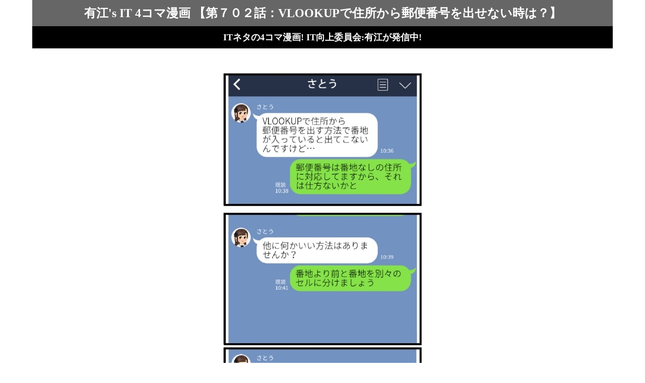

--- FILE ---
content_type: text/html
request_url: https://www.ktco.co.jp/it4koma/vlookup.html
body_size: 1948
content:
<?xml version="1.0" encoding="UTF-8"?>
<!DOCTYPE html PUBLIC "-//W3C//DTD XHTML 1.0 Transitional//EN" "http://www.w3.org/TR/xhtml1/DTD/xhtml1-transitional.dtd">
<html xmlns="http://www.w3.org/1999/xhtml" lang="ja" xml:lang="ja">
<head>
<meta http-equiv="Content-Type" content="text/html; charset=utf-8" />
<meta http-equiv="Content-Style-Type" content="text/css" />
<meta name="author" content="有江 敬寛" />
<meta name="copyright" content="2022 Takahiro Arie All Rights Reserved." />
<meta name="generator" content="Adobe Dreamweaver CS5.5" />
<meta name="viewport" content="width=480">
<meta name="keywords" content="VLOOKUP,郵便番号,住所,4コマ,漫画" />
<meta name="description" content="ITに関する笑えるネタやチョッと為になるネタを4コマ漫画にして楽しもうという企画でIT向上委員会の有江委員長がお送りします。第７０２話：VLOOKUPで住所から郵便番号を出せない時は？" />
<meta property="fb:app_id" content="100001976812156" />
<meta property="og:title" content="第７０２話：VLOOKUPで住所から郵便番号を出せない時は？：ITネタの4コマ漫画! IT向上委員会:有江が発信中!" />
<meta property="og:type" content="article" />
<meta property="og:url" content="http://www.ktco.co.jp/it4koma/vlookup.html" />
<meta property="og:description" content="ITに関する笑えるネタやチョッと為になるネタを4コマ漫画にして楽しもうという企画でIT向上委員会の有江委員長がお送りします。" />
<meta property="og:site_name" content="第７０２話：VLOOKUPで住所から郵便番号を出せない時は？：ITネタの4コマ漫画! IT向上委員会:有江が発信中!" />
<meta property="og:image" content="http://www.ktco.co.jp/it4koma/images/vlookup.jpg" />
<meta property="og:image:width" content="397" /> 
<meta property="og:image:height" content="1107" />

<link rev="made" href="mailto:arie@ktco.co.jp" />
<link rel="shortcut icon" href="images/favicon.ico" />
<title>第７０２話：VLOOKUPで住所から郵便番号を出せない時は？：ITネタの4コマ漫画! IT向上委員会:有江が発信中!</title>
<link href="styles.css" rel="stylesheet" type="text/css" />
</head>
<body>
<div id="fb-root"></div>
<script async defer crossorigin="anonymous" src="https://connect.facebook.net/ja_JP/sdk.js#xfbml=1&version=v13.0" nonce="mTndEAFM"></script>

<!-- Load Facebook SDK for JavaScript -->
<div id="fb-root"></div>
<script>(function(d, s, id) {
var js, fjs = d.getElementsByTagName(s)[0];
if (d.getElementById(id)) return;
js = d.createElement(s); js.id = id;
js.src = "https://connect.facebook.net/en_US/sdk.js#xfbml=1&version=v3.0";
fjs.parentNode.insertBefore(js, fjs);
}(document, 'script', 'facebook-jssdk'));</script>

<div id="container">
<div id="content">
<h1>有江's IT 4コマ漫画 【第７０２話：VLOOKUPで住所から郵便番号を出せない時は？】</h1>
<h2>ITネタの4コマ漫画! IT向上委員会:有江が発信中!</h2>
</p><br /><p>
<!-- いいね！するボタン -->
<div class="fb-like" data-href="https://www.ktco.co.jp/it4koma/vlookup.html" data-width="" data-layout="standard" data-action="like" data-size="small" data-share="true"></div>

</p><br /><p>
<img src="images/vlookup.jpg" alt="4コマ漫画" width="397" height="1107" /><br />
どもども、有江です。<br />
</p><br /><p>
コンピュータにやって欲しい作業を<br />
何とかしてできないかと考えるのではなく<br />
コンピュータが得意な作業を理解して<br />
コンピュータが得意でない作業を<br />
人間が補うように考えるのが大事ですね。<br />
</p><br /><p>
ではでは。<br />
</p><br /><p>
<h3><a href="googlehome.html" title="有江's IT 4コマ漫画 【第７０１話：Google Home を iPhone の外部スピーカーとして使う】"><strong>有江's IT 4コマ漫画 【第７０１話：Google Home を iPhone の外部スピーカーとして使う】</strong></a>　<a href="./" title="目次">目次</a>　<a href="nitoriapli.html" title="有江's IT 4コマ漫画 【第７０３話：ニトリアプリの「店内モード」をお試しあれ】"><strong>有江's IT 4コマ漫画 【第７０３話：ニトリアプリの「店内モード」をお試しあれ】</strong></a></h3>
&copy; 2022 Takahiro Arie
</div>
</div>
<!-- トラッキングコードここから -->
<script type="text/javascript">
var gaJsHost = (("https:" == document.location.protocol) ? "https://ssl." : "http://www.");
document.write(unescape("%3Cscript src='" + gaJsHost + "google-analytics.com/ga.js' type='text/javascript'%3E%3C/script%3E"));
</script>
<script type="text/javascript">
try {
var pageTracker = _gat._getTracker("UA-7070891-1");
pageTracker._trackPageview();
} catch(err) {}</script>
<!-- トラッキングコードここまで -->
</body>
</html>


--- FILE ---
content_type: text/css
request_url: https://www.ktco.co.jp/it4koma/styles.css
body_size: 239
content:
@charset "utf-8";
* {
	margin: 0px;
	padding: 0px;
}
body {
	font-size: small;
}

#container {
	text-align: center;
	width: 90%;
	margin-right: auto;
	margin-left: auto;
}
#content  img {
	padding: 15px;
}
#content  li {
	line-height:1.5;
}
#content  h1 {
	font-size: x-large;
	color: #FFFFFF;
	background-color: #666666;
	text-align: center;
	padding: 10px;
}
#content  h2 {
	font-size: large;
	color: #FFFFFF;
	background-color: #000000;
	text-align: center;
	padding: 10px;
}
#content  h3 {
	font-size: small;
	color: #000000;
	background-color: #CCCCCC;
	text-align: center;
	padding: 10px;
}
#maincontent   {
	text-align: left;
	width: 50%;
	float: left;
	height: 600px;
}
#maincontent h1 {
	font-size: x-large;
	color: #FFFFFF;
	background-color: #666666;
	text-align: center;
	padding: 10px;
}
#maincontent h2 {
	font-size: large;
	color: #FFFFFF;
	background-color: #000000;
	text-align: center;
	padding: 10px;
}
#maincontent h3 {
	font-size: medium;
	color: #FFFFFF;
	background-color: #666666;
	text-align: center;
	padding: 10px;
}
#subcontent    {
	text-align: left;
	width: 45%;
	float: right;
}
